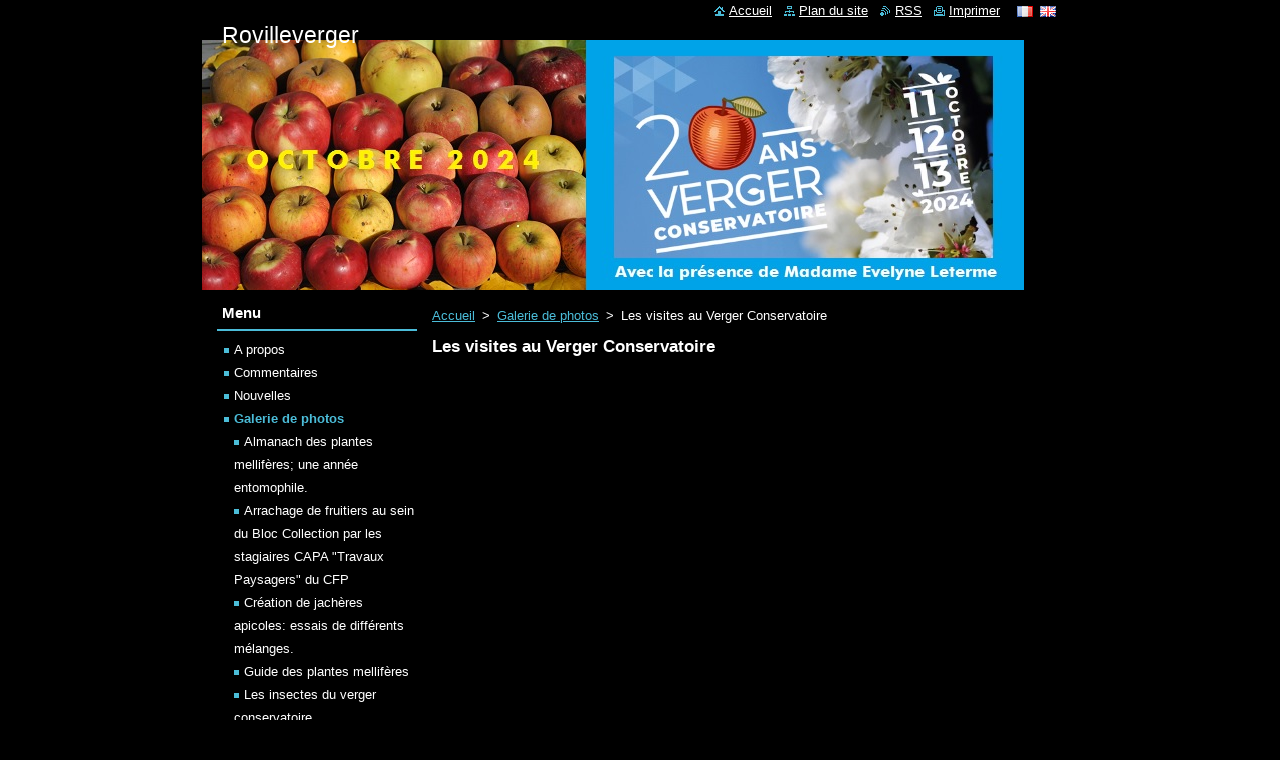

--- FILE ---
content_type: text/html; charset=UTF-8
request_url: https://rovilleverger.webnode.fr/galerie-de-photos/les-visites-au-verger-conservatoire/
body_size: 5949
content:
<!--[if lte IE 9]><!DOCTYPE HTML PUBLIC "-//W3C//DTD HTML 4.01 Transitional//EN" "https://www.w3.org/TR/html4/loose.dtd"><![endif]-->
<!DOCTYPE html>
<!--[if IE]><html class="ie" lang="fr"><![endif]-->
<!--[if gt IE 9]><!--> 
<html lang="fr">
<!--<![endif]-->
  <head>
    <!--[if lt IE 8]><meta http-equiv="X-UA-Compatible" content="IE=EmulateIE7"><![endif]--><!--[if IE 8]><meta http-equiv="X-UA-Compatible" content="IE=EmulateIE8"><![endif]--><!--[if IE 9]><meta http-equiv="X-UA-Compatible" content="IE=EmulateIE9"><![endif]-->
    <base href="https://rovilleverger.webnode.fr/">
  <meta charset="utf-8">
  <meta name="description" content="">
  <meta name="keywords" content="">
  <meta name="generator" content="Webnode">
  <meta name="apple-mobile-web-app-capable" content="yes">
  <meta name="apple-mobile-web-app-status-bar-style" content="black">
  <meta name="format-detection" content="telephone=no">
    <link rel="icon" type="image/svg+xml" href="/favicon.svg" sizes="any">  <link rel="icon" type="image/svg+xml" href="/favicon16.svg" sizes="16x16">  <link rel="icon" href="/favicon.ico"><link rel="canonical" href="https://rovilleverger.webnode.fr/galerie-de-photos/les-visites-au-verger-conservatoire/">
<script type="text/javascript">(function(i,s,o,g,r,a,m){i['GoogleAnalyticsObject']=r;i[r]=i[r]||function(){
			(i[r].q=i[r].q||[]).push(arguments)},i[r].l=1*new Date();a=s.createElement(o),
			m=s.getElementsByTagName(o)[0];a.async=1;a.src=g;m.parentNode.insertBefore(a,m)
			})(window,document,'script','//www.google-analytics.com/analytics.js','ga');ga('create', 'UA-797705-6', 'auto',{"name":"wnd_header"});ga('wnd_header.set', 'dimension1', 'W1');ga('wnd_header.set', 'anonymizeIp', true);ga('wnd_header.send', 'pageview');var pageTrackerAllTrackEvent=function(category,action,opt_label,opt_value){ga('send', 'event', category, action, opt_label, opt_value)};</script>
  <link rel="alternate" type="application/rss+xml" href="https://rovilleverger.webnode.fr/rss/all.xml" title="">
<!--[if lte IE 9]><style type="text/css">.cke_skin_webnode iframe {vertical-align: baseline !important;}</style><![endif]-->
    <title>Les visites au Verger Conservatoire :: Rovilleverger</title>
    <meta name="robots" content="index, follow">
    <meta name="googlebot" content="index, follow">   
    <link href="https://d11bh4d8fhuq47.cloudfront.net/_system/skins/v11/50000764/css/style.css" rel="stylesheet" type="text/css" media="screen,projection,handheld,tv">
    <link href="https://d11bh4d8fhuq47.cloudfront.net/_system/skins/v11/50000764/css/print.css" rel="stylesheet" type="text/css" media="print">
    <script type="text/javascript" src="https://d11bh4d8fhuq47.cloudfront.net/_system/skins/v11/50000764/js/functions.js"></script>
  
				<script type="text/javascript">
				/* <![CDATA[ */
					
					if (typeof(RS_CFG) == 'undefined') RS_CFG = new Array();
					RS_CFG['staticServers'] = new Array('https://d11bh4d8fhuq47.cloudfront.net/');
					RS_CFG['skinServers'] = new Array('https://d11bh4d8fhuq47.cloudfront.net/');
					RS_CFG['filesPath'] = 'https://rovilleverger.webnode.fr/_files/';
					RS_CFG['filesAWSS3Path'] = 'https://086a1d5d1f.clvaw-cdnwnd.com/bf92adccf4226917a209e7ec26bfb813/';
					RS_CFG['lbClose'] = 'Fermer';
					RS_CFG['skin'] = 'default';
					if (!RS_CFG['labels']) RS_CFG['labels'] = new Array();
					RS_CFG['systemName'] = 'Webnode';
						
					RS_CFG['responsiveLayout'] = 0;
					RS_CFG['mobileDevice'] = 0;
					RS_CFG['labels']['copyPasteSource'] = 'En savoir plus :';
					
				/* ]]> */
				</script><script type="text/javascript" src="https://d11bh4d8fhuq47.cloudfront.net/_system/client/js/compressed/frontend.package.1-3-108.js?ph=086a1d5d1f"></script><style type="text/css"></style></head>  
  <body>  
    <div id="body_bg">      
      <div id="site">      
        <div id="site_top">
        
          <div id="nonFooter">
          
            <!-- HEADER -->          
            <div id="header">  
              <div id="header_box">     
                <div class="illustration">
                  <div id="logozone">               
                    <div id="logo"><a href="home/" title="Aller sur la page dʼaccueil."><span id="rbcSystemIdentifierLogo">Rovilleverger</span></a></div>          
                    <p id="moto"><span id="rbcCompanySlogan" class="rbcNoStyleSpan"></span></p>
                  </div>
                  <img src="https://086a1d5d1f.clvaw-cdnwnd.com/bf92adccf4226917a209e7ec26bfb813/200041207-1ebfc1ebfd/Bandeau internet Octobre  2024.jpg?ph=086a1d5d1f" width="822" height="257" alt="">                </div>
              </div>   
            </div>            
            <!-- /HEADER -->
            
            <!-- MAIN -->
            <div id="main"> 
                                  
              <div id="mainContent">
              
                <!-- CONTENT -->
                <div id="content">
                
                  <!-- NAVIGATOR -->
                  <div id="pageNavigator" class="rbcContentBlock">        <div class="navigator">                       <a class="navFirstPage" href="/home/">Accueil</a>      <span><span> &gt; </span></span>          <a href="/galerie-de-photos/">Galerie de photos</a>      <span><span> &gt; </span></span>          <span id="navCurrentPage">Les visites au Verger Conservatoire</span>               </div>              <div class="cleaner"><!-- / --></div>        </div>                  <!-- /NAVIGATOR -->
                
                  
								
			<div class="box">
        <div class="box_content">

		<h1>Les visites au Verger Conservatoire</h1>
                       
        </div>
      </div>
      
      <div class="cleaner"><!-- / --></div>

		                
                </div>
                <!-- /CONTENT -->
                
              </div>
              
              <!-- SIDEBAR -->
              <div id="sidebar">              
                <div id="sidebar_content">
                
                  <!-- MENU -->  
                  


		  <div class="box">	
        <div class="box_title"><h2>Menu</h2></div>
        <div class="box_content">

		<ul class="menu">
	<li class="first">
  
      <a href="/a-propos/">
    
      A propos
      
  </a>
  
  </li>
	<li>
  
      <a href="/commentaires/">
    
      Commentaires
      
  </a>
  
  </li>
	<li>
  
      <a href="/nouvelles/">
    
      Nouvelles
      
  </a>
  
  </li>
	<li class="open selected">
  
      <a href="/galerie-de-photos/">
    
      Galerie de photos
      
  </a>
  
  
	<ul class="level1">
		<li class="first">
  
      <a href="/galerie-de-photos/almanach%20des%20plantes%20mellif%c3%a8res%3b%20une%20annee%20entomophile-/">
    
      Almanach des plantes mellifères; une année entomophile.
      
  </a>
  
  </li>
		<li>
  
      <a href="/galerie-de-photos/arrachage-de-fruitiers-au-sein-du-bloc-collection-par-les-stagiaires-capa-travaux-paysagers-du-cfp/">
    
      Arrachage de fruitiers au sein du Bloc Collection par les stagiaires CAPA &quot;Travaux Paysagers&quot; du CFP
      
  </a>
  
  </li>
		<li>
  
      <a href="/galerie-de-photos/creation%20de%20jach%c3%a8res%20apicoles%3a%20essais%20de%20differents%20melanges-/">
    
      Création de jachères apicoles: essais de différents mélanges.
      
  </a>
  
  </li>
		<li>
  
      <a href="/galerie-de-photos/guide%20des%20plantes%20mellif%c3%a8res/">
    
      Guide des plantes mellifères
      
  </a>
  
  </li>
		<li>
  
      <a href="/la%20jach%c3%a8re%20fleurie/les-insectes-du-verger-conservatoire/">
    
      Les insectes du verger conservatoire
      
  </a>
  
  </li>
		<li>
  
      <a href="/galerie-de-photos/plantation-dun-arbre-mort/">
    
      Plantation d&#039;un arbre mort
      
  </a>
  
  </li>
		<li>
  
      <a href="/galerie-de-photos/le-rucher-du-verger-conservatoire/">
    
      Le rucher du Verger Conservatoire
      
  </a>
  
  </li>
		<li>
  
      <a href="/galerie-de-photos/exposition-de-pommes-au-au-c-f-p-de-girondel/">
    
      Exposition de pommes au au C.F.P de Girondel
      
  </a>
  
  </li>
		<li class="selected activeSelected">
  
      <a href="/galerie-de-photos/les-visites-au-verger-conservatoire/">
    
      Les visites au Verger Conservatoire
      
  </a>
  
  
		<ul class="level2">
			<li class="first last">
  
      <a href="/galerie-de-photos/des-enfants-dune-classe-de-cp-de-saint-die-des-vosges-en-visite-au-verger-conservatoire/">
    
      Des enfants d&#039;une classe de CP de Saint-Dié des Vosges en visite au Verger Conservatoire
      
  </a>
  
  </li>
		</ul>
		</li>
		<li>
  
      <a href="/galerie-de-photos/verger-petits-fruits/">
    
      Verger petits fruits
      
  </a>
  
  </li>
		<li>
  
      <a href="/galerie-de-photos/linstallation-des-pieges-a-pheromone-en-2015/">
    
      L&#039;installation des pièges à phéromone en 2015
      
  </a>
  
  </li>
		<li>
  
      <a href="/galerie-de-photos/stage-verger-pour-lentreprise-aubertin-de-deyvillers/">
    
      Stage Verger pour l&#039;entreprise Aubertin de Deyvillers
      
  </a>
  
  </li>
		<li>
  
      <a href="/galerie-de-photos/bpa-2017-2018/">
    
      BPA 2017/2018
      
  </a>
  
  </li>
		<li>
  
      <a href="/galerie-de-photos/fauche-du-verger-conservatoire-aout-2019/">
    
      Fauche du Verger Conservatoire Août 2019
      
  </a>
  
  </li>
		<li>
  
      <a href="/galerie-de-photos/stage-taille-dete-19-septembre-2019/">
    
      Stage &#039;Taille d&#039;été&#039; 19 septembre 2019
      
  </a>
  
  </li>
		<li>
  
      <a href="/galerie-de-photos/visite-du-verger-conservatoire-du-14-09-2019-par-lassociation-fruitiere-mosellane-de-failly/">
    
      Visite du Verger Conservatoire du 14/09/2019 par l&#039;Association Fruitière Mosellane de Failly
      
  </a>
  
  </li>
		<li>
  
      <a href="/galerie-de-photos/bpa-cfp-2019-2020-taille-des-framboisiers/">
    
      BPA CFP 2019/2020 Taille des framboisiers
      
  </a>
  
  </li>
		<li>
  
      <a href="/galerie-de-photos/bpa-cfp-2019-2020-taille-des-groseilliers-cassissiers-et-casseilliers/">
    
      BPA CFP 2019/2020 Taille des groseilliers, cassissiers et casseilliers
      
  </a>
  
  </li>
		<li>
  
      <a href="/galerie-de-photos/taille-des-framboisiers-bpa-cfa-2019-2020/">
    
      Taille des framboisiers BPA CFA 2019/2020
      
  </a>
  
  </li>
		<li>
  
      <a href="/galerie-de-photos/prelevements-des-marcottes-capa-cfp-2019-2020/">
    
      Prélèvements des marcottes CAPA CFP 2019/2020
      
  </a>
  
  </li>
		<li>
  
      <a href="/galerie-de-photos/le-compostage-de-surface-en-hiver-2019-2020/">
    
      Le compostage de surface en hiver 2019/2020
      
  </a>
  
  </li>
		<li>
  
      <a href="/galerie-de-photos/bp-amenagements-paysagers-2020-2021/">
    
      BP &#039;Aménagements Paysagers&#039; 2020/2021
      
  </a>
  
  </li>
		<li class="last">
  
      <a href="/galerie-de-photos/tests-amidon/">
    
      Tests amidon
      
  </a>
  
  </li>
	</ul>
	</li>
	<li>
  
      <a href="/liens/">
    
      Liens
      
  </a>
  
  </li>
	<li>
  
      <a href="/dossiers-techniques2/">
    
      DOSSIERS TECHNIQUES
      
  </a>
  
  </li>
	<li>
  
      <a href="/archives/">
    
      ARCHIVES
      
  </a>
  
  </li>
	<li>
  
      <a href="/verger-conservatoire-de-bult/">
    
      Verger Conservatoire de Bult
      
  </a>
  
  </li>
	<li>
  
      <a href="/le-piegeage-des-carpocapses/">
    
      Le piégeage des carpocapses
      
  </a>
  
  </li>
	<li>
  
      <a href="/les-recoltes-au-verger-conservatoire/">
    
      Les bilans des récoltes au Verger Conservatoire
      
  </a>
  
  </li>
	<li>
  
      <a href="/lexique-technique/">
    
      Lexique technique
      
  </a>
  
  </li>
	<li>
  
      <a href="/2020-2021-les-activites-des-stagiaires-bpa-travaux-paysagers/">
    
      2020/2021 Les activités des stagiaires BPA &#039;Travaux Paysagers&#039;
      
  </a>
  
  </li>
	<li>
  
      <a href="/2021-2022-les-activites-des-stagiaires/">
    
      2021/2022 Les activités des stagiaires
      
  </a>
  
  </li>
	<li>
  
      <a href="/nouveau-verger-petits-fruits-et-plantes-medicinales/">
    
      Verger Petits Fruits et Plantes Médicinales
      
  </a>
  
  </li>
	<li>
  
      <a href="/les-bilans-des-floraisons/">
    
      Les bilans des floraisons
      
  </a>
  
  </li>
	<li>
  
      <a href="/visites-et-decouvertes/">
    
      Visites et découvertes
      
  </a>
  
  </li>
	<li>
  
      <a href="/2022-2023-les-activites-des-stagiaires/">
    
      2022 / 2023 Les activités des stagiaires
      
  </a>
  
  </li>
	<li class="last">
  
      <a href="/le-verger-conservatoire-en-hiver/">
    
      Le Verger Conservatoire en hiver
      
  </a>
  
  </li>
</ul>

        </div>
			</div>

					    
                  <!-- /MENU -->
                  
                  

		  <div class="box">            
        <div class="box_title"><h2>Rechercher dans le site</h2></div>            
        <div class="box_content">

		<form action="/search/" method="get" id="fulltextSearch">
		
		    <label for="fulltextSearchText" class="hidden">Rechercher dans le site</label>
      	<input type="text" id="fulltextSearchText" name="text"><br />
      	<span><input class="submit" type="submit" value="Chercher"></span>
				<div class="cleaner"><!-- / --></div>

		</form>

		    </div>
      </div>

		 
                  
                  

      <div class="box">
        <div class="box_title"><h2>Contact</h2></div>
        <div class="box_content">
          
		

      <p><strong>Pierrevelcin Mario</strong></p>
      
      
      <p class="address">Ecole d&#039;Horticulture et de Paysage de Roville-aux-Chênes        <br />
CFP &#039;Moulin de Girondel&#039;                                                             88700 Saint-Maurice sur Mortagne <br />
</p>

	            
      
      
      <p class="phone">E.H.P. : 03 29 65 11 04 <br />
C.F.P.  : 03 29 65 04 29</p>

	
      
	
	    <p class="email"><a href="&#109;&#97;&#105;&#108;&#116;&#111;:&#112;&#105;&#101;&#114;&#114;&#101;&#118;&#101;&#108;&#99;&#105;&#110;&#109;&#97;&#114;&#105;&#111;88&#64;&#103;&#109;&#97;&#105;&#108;&#46;&#99;&#111;&#109;"><span id="rbcContactEmail">&#112;&#105;&#101;&#114;&#114;&#101;&#118;&#101;&#108;&#99;&#105;&#110;&#109;&#97;&#114;&#105;&#111;88&#64;&#103;&#109;&#97;&#105;&#108;&#46;&#99;&#111;&#109;</span></a></p>

	           

		
                      
        </div>
      </div> 

					          
          
                          
                    
    
                </div>            
              </div>
              <!-- /SIDEBAR -->
            
              <hr class="cleaner">
            
            </div>
            <!-- /MAIN -->
            
            <div id="header_link">          
              <table><tr><td>
                 <div class="link">                             
                   <span class="homepage"><a href="home/" title="Aller sur la page dʼaccueil.">Accueil</a></span>            
                   <span class="sitemap"><a href="/sitemap/" title="Afficher le plan du site">Plan du site</a></span>
                   <span class="rss"><a href="/rss/" title="Fils RSS">RSS</a></span>
                   <span class="print"><a href="#" onclick="window.print(); return false;" title="Imprimer la page">Imprimer</a></span>
                 </div>
               </td><td>
                 <div class="lang">               
                   <div id="languageSelect"><div id="languageSelectBody"><div id="languageFlags"><a href="https://rovilleverger.webnode.fr/home/" title="Français" style="background-image: url(https://d11bh4d8fhuq47.cloudfront.net/img/flags/fr.png?ph=086a1d5d1f);"><!-- / --></a><a href="https://rovilleverger.webnode.fr/en/" title="English" style="background-image: url(https://d11bh4d8fhuq47.cloudfront.net/img/flags/en.png?ph=086a1d5d1f);"><!-- / --></a></div><ul><li class="flagFR"><a href="https://rovilleverger.webnode.fr/home/">Français</a></li><li class="flagEN"><a href="https://rovilleverger.webnode.fr/en/">English</a></li></ul></div></div>			            
                 </div>
               </td></tr></table>
            </div>
        
          </div>
          
          <!-- FOOTER -->
          <div id="footer">          
            <div id="footer_content">             
              <span id="rbcFooterText" class="rbcNoStyleSpan">© 2009 Tous droits réservés.</span> | <span class="rbcSignatureText"><a href="https://www.webnode.fr?utm_source=brand&amp;utm_medium=footer&amp;utm_campaign=premium" rel="nofollow" >Optimisé par le service Webnode</a></span>            
            </div>        
          </div>
          <!-- /FOOTER -->
          
        </div>
      </div>    
    </div>
  
  
    <script type="text/javascript">
		/* <![CDATA[ */

			RubicusFrontendIns.addObserver
			({

				onContentChange: function ()
        {
          RubicusFrontendIns.faqInit('faq', 'answerBlock');
        },

				onStartSlideshow: function()
				{
					$('slideshowControl').innerHTML	= '<span>Pause<'+'/span>';
					$('slideshowControl').title			= 'Suspendre la présentation des photos.';
					$('slideshowControl').onclick		= RubicusFrontendIns.stopSlideshow.bind(RubicusFrontendIns);
				},

				onStopSlideshow: function()
				{
					$('slideshowControl').innerHTML	= '<span>Lancer la présentation<'+'/span>';
					$('slideshowControl').title			= 'Lancer la présentation des photos.';
					$('slideshowControl').onclick		= RubicusFrontendIns.startSlideshow.bind(RubicusFrontendIns);
				},

				onShowImage: function()
				{
					if (RubicusFrontendIns.isSlideshowMode())
					{
						$('slideshowControl').innerHTML	= '<span>Pause<'+'/span>';
						$('slideshowControl').title			= 'Suspendre la présentation des photos.';
						$('slideshowControl').onclick		= RubicusFrontendIns.stopSlideshow.bind(RubicusFrontendIns);
					}
				}

			 });

			  RubicusFrontendIns.faqInit('faq', 'answerBlock');

			  RubicusFrontendIns.addFileToPreload('https://d11bh4d8fhuq47.cloudfront.net/_system/skins/v11/50000764/img/loading.gif');
			  RubicusFrontendIns.addFileToPreload('https://d11bh4d8fhuq47.cloudfront.net/_system/skins/v11/50000764/img/faq_close.png');
			  
  		/* ]]> */
  	 </script>
  
  <div id="rbcFooterHtml"></div><script type="text/javascript">var keenTrackerCmsTrackEvent=function(id){if(typeof _jsTracker=="undefined" || !_jsTracker){return false;};try{var name=_keenEvents[id];var keenEvent={user:{u:_keenData.u,p:_keenData.p,lc:_keenData.lc,t:_keenData.t},action:{identifier:id,name:name,category:'cms',platform:'WND1',version:'2.1.157'},browser:{url:location.href,ua:navigator.userAgent,referer_url:document.referrer,resolution:screen.width+'x'+screen.height,ip:'154.54.249.172'}};_jsTracker.jsonpSubmit('PROD',keenEvent,function(err,res){});}catch(err){console.log(err)};};</script></body>
</html>
